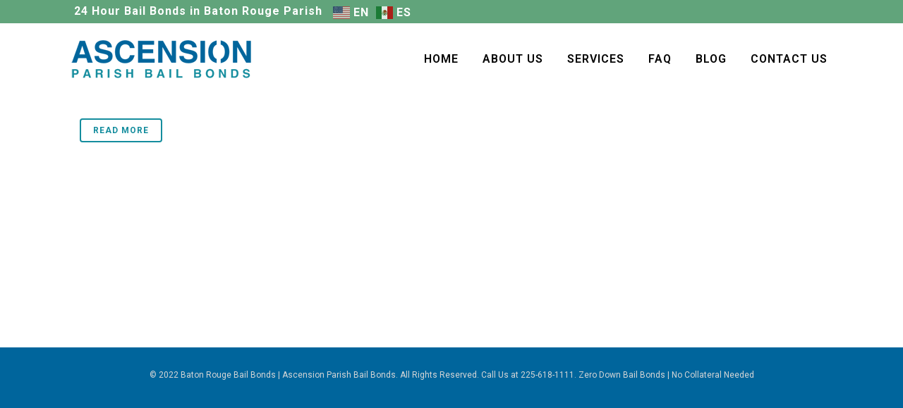

--- FILE ---
content_type: text/html; charset=UTF-8
request_url: https://ascensionparishbailbond.com/tag/spend-time-with-friends/
body_size: 12007
content:
<!DOCTYPE html>
<html dir="ltr" lang="en-US" prefix="og: https://ogp.me/ns#">
<head>
	<meta charset="UTF-8" />
	
				<meta name="viewport" content="width=device-width,initial-scale=1,user-scalable=no">
		
            
            
	<link rel="profile" href="http://gmpg.org/xfn/11" />
	<link rel="pingback" href="https://ascensionparishbailbond.com/xmlrpc.php" />

	<title>Spend time with friends - Baton Rouge Bail Bonds</title>

		<!-- All in One SEO 4.9.3 - aioseo.com -->
	<meta name="robots" content="max-image-preview:large" />
	<meta name="google-site-verification" content="7nTYGaYnhtj1sOcmo6XQvNr37mKivDBntMm0mYL4kYE" />
	<meta name="keywords" content="new year’s resolutions,stay fit and healthy,lose weight,enjoy life,save more money,spend time with friends,spend time with family,get organized,travel more,pros to having resolutions,positive thing about resolutions" />
	<link rel="canonical" href="https://ascensionparishbailbond.com/tag/spend-time-with-friends/" />
	<meta name="generator" content="All in One SEO (AIOSEO) 4.9.3" />
		<script type="application/ld+json" class="aioseo-schema">
			{"@context":"https:\/\/schema.org","@graph":[{"@type":"BreadcrumbList","@id":"https:\/\/ascensionparishbailbond.com\/tag\/spend-time-with-friends\/#breadcrumblist","itemListElement":[{"@type":"ListItem","@id":"https:\/\/ascensionparishbailbond.com#listItem","position":1,"name":"Home","item":"https:\/\/ascensionparishbailbond.com","nextItem":{"@type":"ListItem","@id":"https:\/\/ascensionparishbailbond.com\/tag\/spend-time-with-friends\/#listItem","name":"Spend time with friends"}},{"@type":"ListItem","@id":"https:\/\/ascensionparishbailbond.com\/tag\/spend-time-with-friends\/#listItem","position":2,"name":"Spend time with friends","previousItem":{"@type":"ListItem","@id":"https:\/\/ascensionparishbailbond.com#listItem","name":"Home"}}]},{"@type":"CollectionPage","@id":"https:\/\/ascensionparishbailbond.com\/tag\/spend-time-with-friends\/#collectionpage","url":"https:\/\/ascensionparishbailbond.com\/tag\/spend-time-with-friends\/","name":"Spend time with friends - Baton Rouge Bail Bonds","inLanguage":"en-US","isPartOf":{"@id":"https:\/\/ascensionparishbailbond.com\/#website"},"breadcrumb":{"@id":"https:\/\/ascensionparishbailbond.com\/tag\/spend-time-with-friends\/#breadcrumblist"}},{"@type":"Organization","@id":"https:\/\/ascensionparishbailbond.com\/#organization","name":"Baton Rouge Bail Bonds | Ascension Parish Bail Bonds","description":"Ascension Parish Bail Bonds","url":"https:\/\/ascensionparishbailbond.com\/","telephone":"+12256181111","logo":{"@type":"ImageObject","url":"https:\/\/ascensionparishbailbond.com\/wp-content\/uploads\/2022\/09\/Ascension-Parish-Bail-Bonds.png","@id":"https:\/\/ascensionparishbailbond.com\/tag\/spend-time-with-friends\/#organizationLogo","width":280,"height":72,"caption":"Ascension Parish Bail Bonds"},"image":{"@id":"https:\/\/ascensionparishbailbond.com\/tag\/spend-time-with-friends\/#organizationLogo"}},{"@type":"WebSite","@id":"https:\/\/ascensionparishbailbond.com\/#website","url":"https:\/\/ascensionparishbailbond.com\/","name":"Baton Rouge Bail Bonds","description":"Ascension Parish Bail Bonds","inLanguage":"en-US","publisher":{"@id":"https:\/\/ascensionparishbailbond.com\/#organization"}}]}
		</script>
		<!-- All in One SEO -->

<link rel='dns-prefetch' href='//fonts.googleapis.com' />
<link rel="alternate" type="application/rss+xml" title="Baton Rouge Bail Bonds &raquo; Feed" href="https://ascensionparishbailbond.com/feed/" />
<link rel="alternate" type="application/rss+xml" title="Baton Rouge Bail Bonds &raquo; Spend time with friends Tag Feed" href="https://ascensionparishbailbond.com/tag/spend-time-with-friends/feed/" />
<script type="text/javascript">
window._wpemojiSettings = {"baseUrl":"https:\/\/s.w.org\/images\/core\/emoji\/14.0.0\/72x72\/","ext":".png","svgUrl":"https:\/\/s.w.org\/images\/core\/emoji\/14.0.0\/svg\/","svgExt":".svg","source":{"concatemoji":"https:\/\/ascensionparishbailbond.com\/wp-includes\/js\/wp-emoji-release.min.js?ver=6.1.9"}};
/*! This file is auto-generated */
!function(e,a,t){var n,r,o,i=a.createElement("canvas"),p=i.getContext&&i.getContext("2d");function s(e,t){var a=String.fromCharCode,e=(p.clearRect(0,0,i.width,i.height),p.fillText(a.apply(this,e),0,0),i.toDataURL());return p.clearRect(0,0,i.width,i.height),p.fillText(a.apply(this,t),0,0),e===i.toDataURL()}function c(e){var t=a.createElement("script");t.src=e,t.defer=t.type="text/javascript",a.getElementsByTagName("head")[0].appendChild(t)}for(o=Array("flag","emoji"),t.supports={everything:!0,everythingExceptFlag:!0},r=0;r<o.length;r++)t.supports[o[r]]=function(e){if(p&&p.fillText)switch(p.textBaseline="top",p.font="600 32px Arial",e){case"flag":return s([127987,65039,8205,9895,65039],[127987,65039,8203,9895,65039])?!1:!s([55356,56826,55356,56819],[55356,56826,8203,55356,56819])&&!s([55356,57332,56128,56423,56128,56418,56128,56421,56128,56430,56128,56423,56128,56447],[55356,57332,8203,56128,56423,8203,56128,56418,8203,56128,56421,8203,56128,56430,8203,56128,56423,8203,56128,56447]);case"emoji":return!s([129777,127995,8205,129778,127999],[129777,127995,8203,129778,127999])}return!1}(o[r]),t.supports.everything=t.supports.everything&&t.supports[o[r]],"flag"!==o[r]&&(t.supports.everythingExceptFlag=t.supports.everythingExceptFlag&&t.supports[o[r]]);t.supports.everythingExceptFlag=t.supports.everythingExceptFlag&&!t.supports.flag,t.DOMReady=!1,t.readyCallback=function(){t.DOMReady=!0},t.supports.everything||(n=function(){t.readyCallback()},a.addEventListener?(a.addEventListener("DOMContentLoaded",n,!1),e.addEventListener("load",n,!1)):(e.attachEvent("onload",n),a.attachEvent("onreadystatechange",function(){"complete"===a.readyState&&t.readyCallback()})),(e=t.source||{}).concatemoji?c(e.concatemoji):e.wpemoji&&e.twemoji&&(c(e.twemoji),c(e.wpemoji)))}(window,document,window._wpemojiSettings);
</script>
<style type="text/css">
img.wp-smiley,
img.emoji {
	display: inline !important;
	border: none !important;
	box-shadow: none !important;
	height: 1em !important;
	width: 1em !important;
	margin: 0 0.07em !important;
	vertical-align: -0.1em !important;
	background: none !important;
	padding: 0 !important;
}
</style>
	<link rel='stylesheet' id='pt-cv-public-style-group-css' href='https://ascensionparishbailbond.com/wp-content/plugins/bwp-minify/min/?f=wp-content/plugins/content-views-query-and-display-post-page/public/assets/css/cv.css,wp-content/plugins/LayerSlider/assets/static/layerslider/css/layerslider.css,wp-includes/css/dist/block-library/style.min.css,wp-content/plugins/all-in-one-seo-pack/dist/Lite/assets/css/table-of-contents/global.e90f6d47.css,wp-includes/css/classic-themes.min.css,wp-content/plugins/revslider/public/assets/css/rs6.css,wp-includes/js/mediaelement/mediaelementplayer-legacy.min.css,wp-includes/js/mediaelement/wp-mediaelement.min.css,wp-content/themes/bridge/style.css,wp-content/themes/bridge/css/font-awesome/css/font-awesome.min.css' type='text/css' media='all' />
<style id='rs-plugin-settings-inline-css' type='text/css'>
#rs-demo-id {}
</style>
<link rel='stylesheet' id='bridge-qode-font_elegant-group-css' href='https://ascensionparishbailbond.com/wp-content/plugins/bwp-minify/min/?f=wp-content/themes/bridge/css/elegant-icons/style.min.css,wp-content/themes/bridge/css/linea-icons/style.css,wp-content/themes/bridge/css/dripicons/dripicons.css,wp-content/themes/bridge/css/kiko/kiko-all.css,wp-content/themes/bridge/css/font-awesome-5/css/font-awesome-5.min.css,wp-content/themes/bridge/css/stylesheet.min.css,wp-content/themes/bridge/css/print.css,wp-content/themes/bridge/css/style_dynamic.css,wp-content/themes/bridge/css/responsive.min.css,wp-content/themes/bridge/css/style_dynamic_responsive.css' type='text/css' media='all' />
<style id='bridge-stylesheet-inline-css' type='text/css'>
   .archive.disabled_footer_top .footer_top_holder, .archive.disabled_footer_bottom .footer_bottom_holder { display: none;}


</style>
<style id='bridge-style-dynamic-responsive-inline-css' type='text/css'>
.pt-cv-wrapper .btn-success {
    color: #fff;
    background-color: #00659c;
    border-color: #00659c;
}
</style>
<link rel='stylesheet' id='js_composer_front-group-css' href='https://ascensionparishbailbond.com/wp-content/plugins/bwp-minify/min/?f=wp-content/plugins/js_composer/assets/css/js_composer.min.css,wp-content/plugins/bridge-core/modules/core-dashboard/assets/css/core-dashboard.min.css,wp-content/themes/bridge-child/style.css' type='text/css' media='all' />
<link rel='stylesheet' id='bridge-style-handle-google-fonts-css' href='https://fonts.googleapis.com/css?family=Raleway%3A100%2C200%2C300%2C400%2C500%2C600%2C700%2C800%2C900%2C100italic%2C300italic%2C400italic%2C700italic%7CRoboto%3A100%2C200%2C300%2C400%2C500%2C600%2C700%2C800%2C900%2C100italic%2C300italic%2C400italic%2C700italic&#038;subset=latin%2Clatin-ext&#038;ver=1.0.0' type='text/css' media='all' />
<script type='text/javascript' src='https://ascensionparishbailbond.com/wp-includes/js/jquery/jquery.min.js?ver=3.6.1' id='jquery-core-js'></script>
<script type='text/javascript' src='https://ascensionparishbailbond.com/wp-includes/js/jquery/jquery-migrate.min.js?ver=3.3.2' id='jquery-migrate-js'></script>
<script type='text/javascript' id='layerslider-utils-js-extra'>
/* <![CDATA[ */
var LS_Meta = {"v":"6.11.2","fixGSAP":"1"};
/* ]]> */
</script>
<script type='text/javascript' src='https://ascensionparishbailbond.com/wp-content/plugins/LayerSlider/assets/static/layerslider/js/layerslider.utils.js?ver=6.11.2' id='layerslider-utils-js'></script>
<script type='text/javascript' src='https://ascensionparishbailbond.com/wp-content/plugins/LayerSlider/assets/static/layerslider/js/layerslider.kreaturamedia.jquery.js?ver=6.11.2' id='layerslider-js'></script>
<script type='text/javascript' src='https://ascensionparishbailbond.com/wp-content/plugins/LayerSlider/assets/static/layerslider/js/layerslider.transitions.js?ver=6.11.2' id='layerslider-transitions-js'></script>
<script type='text/javascript' src='https://ascensionparishbailbond.com/wp-content/plugins/revslider/public/assets/js/rbtools.min.js?ver=6.3.0' id='tp-tools-js'></script>
<script type='text/javascript' src='https://ascensionparishbailbond.com/wp-content/plugins/revslider/public/assets/js/rs6.min.js?ver=6.3.0' id='revmin-js'></script>
<meta name="generator" content="Powered by LayerSlider 6.11.2 - Multi-Purpose, Responsive, Parallax, Mobile-Friendly Slider Plugin for WordPress." />
<!-- LayerSlider updates and docs at: https://layerslider.kreaturamedia.com -->
<link rel="https://api.w.org/" href="https://ascensionparishbailbond.com/wp-json/" /><link rel="alternate" type="application/json" href="https://ascensionparishbailbond.com/wp-json/wp/v2/tags/8039" /><link rel="EditURI" type="application/rsd+xml" title="RSD" href="https://ascensionparishbailbond.com/xmlrpc.php?rsd" />
<link rel="wlwmanifest" type="application/wlwmanifest+xml" href="https://ascensionparishbailbond.com/wp-includes/wlwmanifest.xml" />
<meta name="generator" content="WordPress 6.1.9" />
<meta name="generator" content="Powered by WPBakery Page Builder - drag and drop page builder for WordPress."/>
<meta name="generator" content="Powered by Slider Revolution 6.3.0 - responsive, Mobile-Friendly Slider Plugin for WordPress with comfortable drag and drop interface." />
<link rel="icon" href="https://ascensionparishbailbond.com/wp-content/uploads/2022/08/favicon-Baton-Rouge.png" sizes="32x32" />
<link rel="icon" href="https://ascensionparishbailbond.com/wp-content/uploads/2022/08/favicon-Baton-Rouge.png" sizes="192x192" />
<link rel="apple-touch-icon" href="https://ascensionparishbailbond.com/wp-content/uploads/2022/08/favicon-Baton-Rouge.png" />
<meta name="msapplication-TileImage" content="https://ascensionparishbailbond.com/wp-content/uploads/2022/08/favicon-Baton-Rouge.png" />
<script type="text/javascript">function setREVStartSize(e){
			//window.requestAnimationFrame(function() {				 
				window.RSIW = window.RSIW===undefined ? window.innerWidth : window.RSIW;	
				window.RSIH = window.RSIH===undefined ? window.innerHeight : window.RSIH;	
				try {								
					var pw = document.getElementById(e.c).parentNode.offsetWidth,
						newh;
					pw = pw===0 || isNaN(pw) ? window.RSIW : pw;
					e.tabw = e.tabw===undefined ? 0 : parseInt(e.tabw);
					e.thumbw = e.thumbw===undefined ? 0 : parseInt(e.thumbw);
					e.tabh = e.tabh===undefined ? 0 : parseInt(e.tabh);
					e.thumbh = e.thumbh===undefined ? 0 : parseInt(e.thumbh);
					e.tabhide = e.tabhide===undefined ? 0 : parseInt(e.tabhide);
					e.thumbhide = e.thumbhide===undefined ? 0 : parseInt(e.thumbhide);
					e.mh = e.mh===undefined || e.mh=="" || e.mh==="auto" ? 0 : parseInt(e.mh,0);		
					if(e.layout==="fullscreen" || e.l==="fullscreen") 						
						newh = Math.max(e.mh,window.RSIH);					
					else{					
						e.gw = Array.isArray(e.gw) ? e.gw : [e.gw];
						for (var i in e.rl) if (e.gw[i]===undefined || e.gw[i]===0) e.gw[i] = e.gw[i-1];					
						e.gh = e.el===undefined || e.el==="" || (Array.isArray(e.el) && e.el.length==0)? e.gh : e.el;
						e.gh = Array.isArray(e.gh) ? e.gh : [e.gh];
						for (var i in e.rl) if (e.gh[i]===undefined || e.gh[i]===0) e.gh[i] = e.gh[i-1];
											
						var nl = new Array(e.rl.length),
							ix = 0,						
							sl;					
						e.tabw = e.tabhide>=pw ? 0 : e.tabw;
						e.thumbw = e.thumbhide>=pw ? 0 : e.thumbw;
						e.tabh = e.tabhide>=pw ? 0 : e.tabh;
						e.thumbh = e.thumbhide>=pw ? 0 : e.thumbh;					
						for (var i in e.rl) nl[i] = e.rl[i]<window.RSIW ? 0 : e.rl[i];
						sl = nl[0];									
						for (var i in nl) if (sl>nl[i] && nl[i]>0) { sl = nl[i]; ix=i;}															
						var m = pw>(e.gw[ix]+e.tabw+e.thumbw) ? 1 : (pw-(e.tabw+e.thumbw)) / (e.gw[ix]);					
						newh =  (e.gh[ix] * m) + (e.tabh + e.thumbh);
					}				
					if(window.rs_init_css===undefined) window.rs_init_css = document.head.appendChild(document.createElement("style"));					
					document.getElementById(e.c).height = newh+"px";
					window.rs_init_css.innerHTML += "#"+e.c+"_wrapper { height: "+newh+"px }";				
				} catch(e){
					console.log("Failure at Presize of Slider:" + e)
				}					   
			//});
		  };</script>
		<style type="text/css" id="wp-custom-css">
			p {padding-bottom:10px}
h3,h4 {padding-bottom:10px}
ul {padding-bottom:20px}

.title.title_size_medium h1 {font-size: 32px;}
p {padding-bottom:15px;}
h1, h2, h3, h4 {padding-bottom:15px;}
.blog_holder article .post_text h2 .date { display:none}
.blog_holder article .post_info { display:none}
.single_tags{ display:none}
.tags_text {display:none}		</style>
		<noscript><style> .wpb_animate_when_almost_visible { opacity: 1; }</style></noscript>	
	<!-- Google tag (gtag.js) -->
<script async src="https://www.googletagmanager.com/gtag/js?id=G-M5YLCHJGSZ"></script>
<script>
  window.dataLayer = window.dataLayer || [];
  function gtag(){dataLayer.push(arguments);}
  gtag('js', new Date());

  gtag('config', 'G-M5YLCHJGSZ');
</script>
	<meta name="google-site-verification" content="Frk6lEerNyL6SkcmlzFEi2JDWCMWuxdQfZuD_x1kAh4" />
	
</head>

<body class="archive tag tag-spend-time-with-friends tag-8039 bridge-core-2.5.6 metaslider-plugin  qode-title-hidden qode_grid_1200 qode-child-theme-ver-5.0.0 qode-theme-ver-24.1 qode-theme-bridge disabled_footer_top qode_header_in_grid wpb-js-composer js-comp-ver-6.4.2 vc_responsive" itemscope itemtype="http://schema.org/WebPage">


<svg xmlns="http://www.w3.org/2000/svg" viewBox="0 0 0 0" width="0" height="0" focusable="false" role="none" style="visibility: hidden; position: absolute; left: -9999px; overflow: hidden;" ><defs><filter id="wp-duotone-dark-grayscale"><feColorMatrix color-interpolation-filters="sRGB" type="matrix" values=" .299 .587 .114 0 0 .299 .587 .114 0 0 .299 .587 .114 0 0 .299 .587 .114 0 0 " /><feComponentTransfer color-interpolation-filters="sRGB" ><feFuncR type="table" tableValues="0 0.49803921568627" /><feFuncG type="table" tableValues="0 0.49803921568627" /><feFuncB type="table" tableValues="0 0.49803921568627" /><feFuncA type="table" tableValues="1 1" /></feComponentTransfer><feComposite in2="SourceGraphic" operator="in" /></filter></defs></svg><svg xmlns="http://www.w3.org/2000/svg" viewBox="0 0 0 0" width="0" height="0" focusable="false" role="none" style="visibility: hidden; position: absolute; left: -9999px; overflow: hidden;" ><defs><filter id="wp-duotone-grayscale"><feColorMatrix color-interpolation-filters="sRGB" type="matrix" values=" .299 .587 .114 0 0 .299 .587 .114 0 0 .299 .587 .114 0 0 .299 .587 .114 0 0 " /><feComponentTransfer color-interpolation-filters="sRGB" ><feFuncR type="table" tableValues="0 1" /><feFuncG type="table" tableValues="0 1" /><feFuncB type="table" tableValues="0 1" /><feFuncA type="table" tableValues="1 1" /></feComponentTransfer><feComposite in2="SourceGraphic" operator="in" /></filter></defs></svg><svg xmlns="http://www.w3.org/2000/svg" viewBox="0 0 0 0" width="0" height="0" focusable="false" role="none" style="visibility: hidden; position: absolute; left: -9999px; overflow: hidden;" ><defs><filter id="wp-duotone-purple-yellow"><feColorMatrix color-interpolation-filters="sRGB" type="matrix" values=" .299 .587 .114 0 0 .299 .587 .114 0 0 .299 .587 .114 0 0 .299 .587 .114 0 0 " /><feComponentTransfer color-interpolation-filters="sRGB" ><feFuncR type="table" tableValues="0.54901960784314 0.98823529411765" /><feFuncG type="table" tableValues="0 1" /><feFuncB type="table" tableValues="0.71764705882353 0.25490196078431" /><feFuncA type="table" tableValues="1 1" /></feComponentTransfer><feComposite in2="SourceGraphic" operator="in" /></filter></defs></svg><svg xmlns="http://www.w3.org/2000/svg" viewBox="0 0 0 0" width="0" height="0" focusable="false" role="none" style="visibility: hidden; position: absolute; left: -9999px; overflow: hidden;" ><defs><filter id="wp-duotone-blue-red"><feColorMatrix color-interpolation-filters="sRGB" type="matrix" values=" .299 .587 .114 0 0 .299 .587 .114 0 0 .299 .587 .114 0 0 .299 .587 .114 0 0 " /><feComponentTransfer color-interpolation-filters="sRGB" ><feFuncR type="table" tableValues="0 1" /><feFuncG type="table" tableValues="0 0.27843137254902" /><feFuncB type="table" tableValues="0.5921568627451 0.27843137254902" /><feFuncA type="table" tableValues="1 1" /></feComponentTransfer><feComposite in2="SourceGraphic" operator="in" /></filter></defs></svg><svg xmlns="http://www.w3.org/2000/svg" viewBox="0 0 0 0" width="0" height="0" focusable="false" role="none" style="visibility: hidden; position: absolute; left: -9999px; overflow: hidden;" ><defs><filter id="wp-duotone-midnight"><feColorMatrix color-interpolation-filters="sRGB" type="matrix" values=" .299 .587 .114 0 0 .299 .587 .114 0 0 .299 .587 .114 0 0 .299 .587 .114 0 0 " /><feComponentTransfer color-interpolation-filters="sRGB" ><feFuncR type="table" tableValues="0 0" /><feFuncG type="table" tableValues="0 0.64705882352941" /><feFuncB type="table" tableValues="0 1" /><feFuncA type="table" tableValues="1 1" /></feComponentTransfer><feComposite in2="SourceGraphic" operator="in" /></filter></defs></svg><svg xmlns="http://www.w3.org/2000/svg" viewBox="0 0 0 0" width="0" height="0" focusable="false" role="none" style="visibility: hidden; position: absolute; left: -9999px; overflow: hidden;" ><defs><filter id="wp-duotone-magenta-yellow"><feColorMatrix color-interpolation-filters="sRGB" type="matrix" values=" .299 .587 .114 0 0 .299 .587 .114 0 0 .299 .587 .114 0 0 .299 .587 .114 0 0 " /><feComponentTransfer color-interpolation-filters="sRGB" ><feFuncR type="table" tableValues="0.78039215686275 1" /><feFuncG type="table" tableValues="0 0.94901960784314" /><feFuncB type="table" tableValues="0.35294117647059 0.47058823529412" /><feFuncA type="table" tableValues="1 1" /></feComponentTransfer><feComposite in2="SourceGraphic" operator="in" /></filter></defs></svg><svg xmlns="http://www.w3.org/2000/svg" viewBox="0 0 0 0" width="0" height="0" focusable="false" role="none" style="visibility: hidden; position: absolute; left: -9999px; overflow: hidden;" ><defs><filter id="wp-duotone-purple-green"><feColorMatrix color-interpolation-filters="sRGB" type="matrix" values=" .299 .587 .114 0 0 .299 .587 .114 0 0 .299 .587 .114 0 0 .299 .587 .114 0 0 " /><feComponentTransfer color-interpolation-filters="sRGB" ><feFuncR type="table" tableValues="0.65098039215686 0.40392156862745" /><feFuncG type="table" tableValues="0 1" /><feFuncB type="table" tableValues="0.44705882352941 0.4" /><feFuncA type="table" tableValues="1 1" /></feComponentTransfer><feComposite in2="SourceGraphic" operator="in" /></filter></defs></svg><svg xmlns="http://www.w3.org/2000/svg" viewBox="0 0 0 0" width="0" height="0" focusable="false" role="none" style="visibility: hidden; position: absolute; left: -9999px; overflow: hidden;" ><defs><filter id="wp-duotone-blue-orange"><feColorMatrix color-interpolation-filters="sRGB" type="matrix" values=" .299 .587 .114 0 0 .299 .587 .114 0 0 .299 .587 .114 0 0 .299 .587 .114 0 0 " /><feComponentTransfer color-interpolation-filters="sRGB" ><feFuncR type="table" tableValues="0.098039215686275 1" /><feFuncG type="table" tableValues="0 0.66274509803922" /><feFuncB type="table" tableValues="0.84705882352941 0.41960784313725" /><feFuncA type="table" tableValues="1 1" /></feComponentTransfer><feComposite in2="SourceGraphic" operator="in" /></filter></defs></svg>

<div class="wrapper">
	<div class="wrapper_inner">

    
		<!-- Google Analytics start -->
				<!-- Google Analytics end -->

		
	<header class=" has_top scroll_header_top_area  fixed scrolled_not_transparent page_header">
	<div class="header_inner clearfix">
				<div class="header_top_bottom_holder">
				<div class="header_top clearfix" style='' >
				<div class="container">
			<div class="container_inner clearfix">
														<div class="left">
						<div class="inner">
							<div class="header-widget widget_text header-left-widget">			<div class="textwidget"><p>24 Hour Bail Bonds in Baton Rouge Parish</p>
</div>
		</div><div class="header-widget widget_text header-left-widget">			<div class="textwidget"><div class="gtranslate_wrapper" id="gt-wrapper-10368317"></div>
</div>
		</div>						</div>
					</div>
					<div class="right">
						<div class="inner">
													</div>
					</div>
													</div>
		</div>
		</div>

			<div class="header_bottom clearfix" style='' >
								<div class="container">
					<div class="container_inner clearfix">
																				<div class="header_inner_left">
																	<div class="mobile_menu_button">
		<span>
			<i class="qode_icon_font_awesome fa fa-bars " ></i>		</span>
	</div>
								<div class="logo_wrapper" >
	<div class="q_logo">
		<a itemprop="url" href="https://ascensionparishbailbond.com/" >
             <img itemprop="image" class="normal" src="https://ascensionparishbailbond.com/wp-content/uploads/2022/09/Ascension-Parish-Bail-Bonds.png" alt="Logo"> 			 <img itemprop="image" class="light" src="https://ascensionparishbailbond.com/wp-content/uploads/2022/09/Ascension-Parish-Bail-Bonds.png" alt="Logo"/> 			 <img itemprop="image" class="dark" src="https://ascensionparishbailbond.com/wp-content/uploads/2022/09/Ascension-Parish-Bail-Bonds.png" alt="Logo"/> 			 <img itemprop="image" class="sticky" src="https://ascensionparishbailbond.com/wp-content/uploads/2022/09/Ascension-Parish-Bail-Bonds.png" alt="Logo"/> 			 <img itemprop="image" class="mobile" src="https://ascensionparishbailbond.com/wp-content/uploads/2022/09/Ascension-Parish-Bail-Bonds.png" alt="Logo"/> 					</a>
	</div>
	</div>															</div>
															<div class="header_inner_right">
									<div class="side_menu_button_wrapper right">
																														<div class="side_menu_button">
																																	
										</div>
									</div>
								</div>
							
							
							<nav class="main_menu drop_down right">
								<ul id="menu-main-menu" class=""><li id="nav-menu-item-142" class="menu-item menu-item-type-post_type menu-item-object-page menu-item-home  narrow"><a href="https://ascensionparishbailbond.com/" class=""><i class="menu_icon blank fa"></i><span>Home</span><span class="plus"></span></a></li>
<li id="nav-menu-item-141" class="menu-item menu-item-type-post_type menu-item-object-page  narrow"><a href="https://ascensionparishbailbond.com/about-ascension-parish-bail-bonds/" class=""><i class="menu_icon blank fa"></i><span>About Us</span><span class="plus"></span></a></li>
<li id="nav-menu-item-135" class="menu-item menu-item-type-post_type menu-item-object-page  narrow"><a href="https://ascensionparishbailbond.com/baton-rouge-bail-bonds-services/" class=""><i class="menu_icon blank fa"></i><span>Services</span><span class="plus"></span></a></li>
<li id="nav-menu-item-20" class="menu-item menu-item-type-post_type menu-item-object-page  narrow"><a href="https://ascensionparishbailbond.com/faq/" class=""><i class="menu_icon blank fa"></i><span>FAQ</span><span class="plus"></span></a></li>
<li id="nav-menu-item-226" class="menu-item menu-item-type-post_type menu-item-object-page  narrow"><a href="https://ascensionparishbailbond.com/blog-articles/" class=""><i class="menu_icon blank fa"></i><span>Blog</span><span class="plus"></span></a></li>
<li id="nav-menu-item-19" class="menu-item menu-item-type-post_type menu-item-object-page  narrow"><a href="https://ascensionparishbailbond.com/contact-ascension-parish-bail-bonds/" class=""><i class="menu_icon blank fa"></i><span>Contact Us</span><span class="plus"></span></a></li>
</ul>							</nav>
														<nav class="mobile_menu">
	<ul id="menu-main-menu-1" class=""><li id="mobile-menu-item-142" class="menu-item menu-item-type-post_type menu-item-object-page menu-item-home "><a href="https://ascensionparishbailbond.com/" class=""><span>Home</span></a><span class="mobile_arrow"><i class="fa fa-angle-right"></i><i class="fa fa-angle-down"></i></span></li>
<li id="mobile-menu-item-141" class="menu-item menu-item-type-post_type menu-item-object-page "><a href="https://ascensionparishbailbond.com/about-ascension-parish-bail-bonds/" class=""><span>About Us</span></a><span class="mobile_arrow"><i class="fa fa-angle-right"></i><i class="fa fa-angle-down"></i></span></li>
<li id="mobile-menu-item-135" class="menu-item menu-item-type-post_type menu-item-object-page "><a href="https://ascensionparishbailbond.com/baton-rouge-bail-bonds-services/" class=""><span>Services</span></a><span class="mobile_arrow"><i class="fa fa-angle-right"></i><i class="fa fa-angle-down"></i></span></li>
<li id="mobile-menu-item-20" class="menu-item menu-item-type-post_type menu-item-object-page "><a href="https://ascensionparishbailbond.com/faq/" class=""><span>FAQ</span></a><span class="mobile_arrow"><i class="fa fa-angle-right"></i><i class="fa fa-angle-down"></i></span></li>
<li id="mobile-menu-item-226" class="menu-item menu-item-type-post_type menu-item-object-page "><a href="https://ascensionparishbailbond.com/blog-articles/" class=""><span>Blog</span></a><span class="mobile_arrow"><i class="fa fa-angle-right"></i><i class="fa fa-angle-down"></i></span></li>
<li id="mobile-menu-item-19" class="menu-item menu-item-type-post_type menu-item-object-page "><a href="https://ascensionparishbailbond.com/contact-ascension-parish-bail-bonds/" class=""><span>Contact Us</span></a><span class="mobile_arrow"><i class="fa fa-angle-right"></i><i class="fa fa-angle-down"></i></span></li>
</ul></nav>																				</div>
					</div>
									</div>
			</div>
		</div>
</header>	<a id="back_to_top" href="#">
        <span class="fa-stack">
            <i class="qode_icon_font_awesome fa fa-arrow-up " ></i>        </span>
	</a>
	
	
    
    	
    
    <div class="content ">
        <div class="content_inner  ">
    
	
				<div class="container">
            			<div class="container_inner default_template_holder clearfix">
									<div class="blog_holder blog_large_image">

	
    <!--if template name is defined than it is used our template and we can use query '$blog_query'-->
    
        <!--otherwise it is archive or category page and we don't have query-->
                    		<article id="post-12110" class="post-12110 post type-post status-publish format-standard hentry category-ascension-parish-bail-bonds category-baton-rouge-baton-rouge-parish category-bail-bonds-in-plaquemine-parish category-bail-bonds-in-west-baton-rouge-parish category-bail-bonds-news tag-enjoy-life tag-get-organized tag-lose-weight tag-new-years-resolutions tag-positive-thing-about-resolutions tag-pros-to-having-resolutions tag-save-more-money tag-spend-time-with-family tag-spend-time-with-friends tag-stay-fit-and-healthy tag-travel-more">
			<div class="post_content_holder">
								<div class="post_text">
					<div class="post_text_inner">
						<h2 itemprop="name" class="entry_title"><span itemprop="dateCreated" class="date entry_date updated">20 Dec<meta itemprop="interactionCount" content="UserComments: 0"/></span> <a itemprop="url" href="https://ascensionparishbailbond.com/new-years-resolutions/" title="New Year’s Resolutions">New Year’s Resolutions</a></h2>
						<div class="post_info">
							<span class="time">Posted at 17:25h</span>
							in <a href="https://ascensionparishbailbond.com/category/ascension-parish-bail-bonds/" rel="category tag">Ascension Parish Bail Bonds</a>, <a href="https://ascensionparishbailbond.com/category/baton-rouge-baton-rouge-parish/" rel="category tag">Bail Bonds in Baton Rouge Parish</a>, <a href="https://ascensionparishbailbond.com/category/bail-bonds-in-plaquemine-parish/" rel="category tag">Bail Bonds in Plaquemine Parish</a>, <a href="https://ascensionparishbailbond.com/category/bail-bonds-in-west-baton-rouge-parish/" rel="category tag">Bail Bonds in West Baton Rouge Parish</a>, <a href="https://ascensionparishbailbond.com/category/bail-bonds-news/" rel="category tag">Bail Bonds News</a>                                                            <span class="post_author">
                                    by                                    <a itemprop="author" class="post_author_link" href="https://ascensionparishbailbond.com/author/admin/">admin</a>
                                </span>
                            															<span class="dots"><i class="fa fa-square"></i></span><a itemprop="url" class="post_comments" href="https://ascensionparishbailbond.com/new-years-resolutions/#respond" target="_self">0 Comments</a>
																							<span class="dots"><i class="fa fa-square"></i></span><div class="blog_like">
									<a  href="#" class="qode-like" id="qode-like-12110" title="Like this">0<span>  Likes</span></a>								</div>
																				</div>

                        <p itemprop="description" class="post_excerpt">


It is that time of year where people begin to form a list of promises they want to make to themselves. New Year’s Resolutions are positive and uplifting to some, while they are a joke to others. 

According Nielsen.com, Newswire, the top ten New Year’s...</p>                                <div class="post_more">
                                    <a itemprop="url" href="https://ascensionparishbailbond.com/new-years-resolutions/" class="qbutton small">Read More</a>
                                </div>
                            					</div>
				</div>
			</div>
		</article>
		

                                                                                                </div>
							</div>
            		</div>
		
	</div>
</div>



	<footer >
		<div class="footer_inner clearfix">
				<div class="footer_top_holder">
            			<div class="footer_top">
								<div class="container">
					<div class="container_inner">
																	<div class="four_columns clearfix">
								<div class="column1 footer_col1">
									<div class="column_inner">
																			</div>
								</div>
								<div class="column2 footer_col2">
									<div class="column_inner">
																			</div>
								</div>
								<div class="column3 footer_col3">
									<div class="column_inner">
																			</div>
								</div>
								<div class="column4 footer_col4">
									<div class="column_inner">
																			</div>
								</div>
							</div>
															</div>
				</div>
							</div>
					</div>
							<div class="footer_bottom_holder">
                									<div class="footer_bottom">
							<div class="textwidget"><p>© 2022 Baton Rouge Bail Bonds | Ascension Parish Bail Bonds. All Rights Reserved. Call Us at 225-618-1111. Zero Down Bail Bonds | No Collateral Needed</p>
</div>
					</div>
								</div>
				</div>
	</footer>
		
</div>
</div>
<script type='text/javascript' id='pt-cv-content-views-script-js-extra'>
/* <![CDATA[ */
var PT_CV_PUBLIC = {"_prefix":"pt-cv-","page_to_show":"5","_nonce":"c9edcc64d6","is_admin":"","is_mobile":"","ajaxurl":"https:\/\/ascensionparishbailbond.com\/wp-admin\/admin-ajax.php","lang":"","loading_image_src":"data:image\/gif;base64,R0lGODlhDwAPALMPAMrKygwMDJOTkz09PZWVla+vr3p6euTk5M7OzuXl5TMzMwAAAJmZmWZmZszMzP\/\/\/yH\/[base64]\/wyVlamTi3nSdgwFNdhEJgTJoNyoB9ISYoQmdjiZPcj7EYCAeCF1gEDo4Dz2eIAAAh+QQFCgAPACwCAAAADQANAAAEM\/DJBxiYeLKdX3IJZT1FU0iIg2RNKx3OkZVnZ98ToRD4MyiDnkAh6BkNC0MvsAj0kMpHBAAh+QQFCgAPACwGAAAACQAPAAAEMDC59KpFDll73HkAA2wVY5KgiK5b0RRoI6MuzG6EQqCDMlSGheEhUAgqgUUAFRySIgAh+QQFCgAPACwCAAIADQANAAAEM\/DJKZNLND\/[base64]"};
var PT_CV_PAGINATION = {"first":"\u00ab","prev":"\u2039","next":"\u203a","last":"\u00bb","goto_first":"Go to first page","goto_prev":"Go to previous page","goto_next":"Go to next page","goto_last":"Go to last page","current_page":"Current page is","goto_page":"Go to page"};
/* ]]> */
</script>
<script type='text/javascript' src='https://ascensionparishbailbond.com/wp-content/plugins/content-views-query-and-display-post-page/public/assets/js/cv.js?ver=4.2.1' id='pt-cv-content-views-script-js'></script>
<script type='text/javascript' src='https://ascensionparishbailbond.com/wp-includes/js/jquery/ui/core.min.js?ver=1.13.2' id='jquery-ui-core-js'></script>
<script type='text/javascript' src='https://ascensionparishbailbond.com/wp-includes/js/jquery/ui/accordion.min.js?ver=1.13.2' id='jquery-ui-accordion-js'></script>
<script type='text/javascript' src='https://ascensionparishbailbond.com/wp-includes/js/jquery/ui/menu.min.js?ver=1.13.2' id='jquery-ui-menu-js'></script>
<script type='text/javascript' src='https://ascensionparishbailbond.com/wp-includes/js/dist/vendor/regenerator-runtime.min.js?ver=0.13.9' id='regenerator-runtime-js'></script>
<script type='text/javascript' src='https://ascensionparishbailbond.com/wp-includes/js/dist/vendor/wp-polyfill.min.js?ver=3.15.0' id='wp-polyfill-js'></script>
<script type='text/javascript' src='https://ascensionparishbailbond.com/wp-includes/js/dist/dom-ready.min.js?ver=392bdd43726760d1f3ca' id='wp-dom-ready-js'></script>
<script type='text/javascript' src='https://ascensionparishbailbond.com/wp-includes/js/dist/hooks.min.js?ver=4169d3cf8e8d95a3d6d5' id='wp-hooks-js'></script>
<script type='text/javascript' src='https://ascensionparishbailbond.com/wp-includes/js/dist/i18n.min.js?ver=9e794f35a71bb98672ae' id='wp-i18n-js'></script>
<script type='text/javascript' id='wp-i18n-js-after'>
wp.i18n.setLocaleData( { 'text direction\u0004ltr': [ 'ltr' ] } );
</script>
<script type='text/javascript' src='https://ascensionparishbailbond.com/wp-includes/js/dist/a11y.min.js?ver=ecce20f002eda4c19664' id='wp-a11y-js'></script>
<script type='text/javascript' id='jquery-ui-autocomplete-js-extra'>
/* <![CDATA[ */
var uiAutocompleteL10n = {"noResults":"No results found.","oneResult":"1 result found. Use up and down arrow keys to navigate.","manyResults":"%d results found. Use up and down arrow keys to navigate.","itemSelected":"Item selected."};
/* ]]> */
</script>
<script type='text/javascript' src='https://ascensionparishbailbond.com/wp-includes/js/jquery/ui/autocomplete.min.js?ver=1.13.2' id='jquery-ui-autocomplete-js'></script>
<script type='text/javascript' src='https://ascensionparishbailbond.com/wp-includes/js/jquery/ui/controlgroup.min.js?ver=1.13.2' id='jquery-ui-controlgroup-js'></script>
<script type='text/javascript' src='https://ascensionparishbailbond.com/wp-includes/js/jquery/ui/checkboxradio.min.js?ver=1.13.2' id='jquery-ui-checkboxradio-js'></script>
<script type='text/javascript' src='https://ascensionparishbailbond.com/wp-includes/js/jquery/ui/button.min.js?ver=1.13.2' id='jquery-ui-button-js'></script>
<script type='text/javascript' src='https://ascensionparishbailbond.com/wp-includes/js/jquery/ui/datepicker.min.js?ver=1.13.2' id='jquery-ui-datepicker-js'></script>
<script type='text/javascript' id='jquery-ui-datepicker-js-after'>
jQuery(function(jQuery){jQuery.datepicker.setDefaults({"closeText":"Close","currentText":"Today","monthNames":["January","February","March","April","May","June","July","August","September","October","November","December"],"monthNamesShort":["Jan","Feb","Mar","Apr","May","Jun","Jul","Aug","Sep","Oct","Nov","Dec"],"nextText":"Next","prevText":"Previous","dayNames":["Sunday","Monday","Tuesday","Wednesday","Thursday","Friday","Saturday"],"dayNamesShort":["Sun","Mon","Tue","Wed","Thu","Fri","Sat"],"dayNamesMin":["S","M","T","W","T","F","S"],"dateFormat":"MM d, yy","firstDay":1,"isRTL":false});});
</script>
<script type='text/javascript' src='https://ascensionparishbailbond.com/wp-includes/js/jquery/ui/mouse.min.js?ver=1.13.2' id='jquery-ui-mouse-js'></script>
<script type='text/javascript' src='https://ascensionparishbailbond.com/wp-includes/js/jquery/ui/resizable.min.js?ver=1.13.2' id='jquery-ui-resizable-js'></script>
<script type='text/javascript' src='https://ascensionparishbailbond.com/wp-includes/js/jquery/ui/draggable.min.js?ver=1.13.2' id='jquery-ui-draggable-js'></script>
<script type='text/javascript' src='https://ascensionparishbailbond.com/wp-includes/js/jquery/ui/dialog.min.js?ver=1.13.2' id='jquery-ui-dialog-js'></script>
<script type='text/javascript' src='https://ascensionparishbailbond.com/wp-includes/js/jquery/ui/droppable.min.js?ver=1.13.2' id='jquery-ui-droppable-js'></script>
<script type='text/javascript' src='https://ascensionparishbailbond.com/wp-includes/js/jquery/ui/progressbar.min.js?ver=1.13.2' id='jquery-ui-progressbar-js'></script>
<script type='text/javascript' src='https://ascensionparishbailbond.com/wp-includes/js/jquery/ui/selectable.min.js?ver=1.13.2' id='jquery-ui-selectable-js'></script>
<script type='text/javascript' src='https://ascensionparishbailbond.com/wp-includes/js/jquery/ui/sortable.min.js?ver=1.13.2' id='jquery-ui-sortable-js'></script>
<script type='text/javascript' src='https://ascensionparishbailbond.com/wp-includes/js/jquery/ui/slider.min.js?ver=1.13.2' id='jquery-ui-slider-js'></script>
<script type='text/javascript' src='https://ascensionparishbailbond.com/wp-includes/js/jquery/ui/spinner.min.js?ver=1.13.2' id='jquery-ui-spinner-js'></script>
<script type='text/javascript' src='https://ascensionparishbailbond.com/wp-includes/js/jquery/ui/tooltip.min.js?ver=1.13.2' id='jquery-ui-tooltip-js'></script>
<script type='text/javascript' src='https://ascensionparishbailbond.com/wp-includes/js/jquery/ui/tabs.min.js?ver=1.13.2' id='jquery-ui-tabs-js'></script>
<script type='text/javascript' src='https://ascensionparishbailbond.com/wp-includes/js/jquery/ui/effect.min.js?ver=1.13.2' id='jquery-effects-core-js'></script>
<script type='text/javascript' src='https://ascensionparishbailbond.com/wp-includes/js/jquery/ui/effect-blind.min.js?ver=1.13.2' id='jquery-effects-blind-js'></script>
<script type='text/javascript' src='https://ascensionparishbailbond.com/wp-includes/js/jquery/ui/effect-bounce.min.js?ver=1.13.2' id='jquery-effects-bounce-js'></script>
<script type='text/javascript' src='https://ascensionparishbailbond.com/wp-includes/js/jquery/ui/effect-clip.min.js?ver=1.13.2' id='jquery-effects-clip-js'></script>
<script type='text/javascript' src='https://ascensionparishbailbond.com/wp-includes/js/jquery/ui/effect-drop.min.js?ver=1.13.2' id='jquery-effects-drop-js'></script>
<script type='text/javascript' src='https://ascensionparishbailbond.com/wp-includes/js/jquery/ui/effect-explode.min.js?ver=1.13.2' id='jquery-effects-explode-js'></script>
<script type='text/javascript' src='https://ascensionparishbailbond.com/wp-includes/js/jquery/ui/effect-fade.min.js?ver=1.13.2' id='jquery-effects-fade-js'></script>
<script type='text/javascript' src='https://ascensionparishbailbond.com/wp-includes/js/jquery/ui/effect-fold.min.js?ver=1.13.2' id='jquery-effects-fold-js'></script>
<script type='text/javascript' src='https://ascensionparishbailbond.com/wp-includes/js/jquery/ui/effect-highlight.min.js?ver=1.13.2' id='jquery-effects-highlight-js'></script>
<script type='text/javascript' src='https://ascensionparishbailbond.com/wp-includes/js/jquery/ui/effect-pulsate.min.js?ver=1.13.2' id='jquery-effects-pulsate-js'></script>
<script type='text/javascript' src='https://ascensionparishbailbond.com/wp-includes/js/jquery/ui/effect-size.min.js?ver=1.13.2' id='jquery-effects-size-js'></script>
<script type='text/javascript' src='https://ascensionparishbailbond.com/wp-includes/js/jquery/ui/effect-scale.min.js?ver=1.13.2' id='jquery-effects-scale-js'></script>
<script type='text/javascript' src='https://ascensionparishbailbond.com/wp-includes/js/jquery/ui/effect-shake.min.js?ver=1.13.2' id='jquery-effects-shake-js'></script>
<script type='text/javascript' src='https://ascensionparishbailbond.com/wp-includes/js/jquery/ui/effect-slide.min.js?ver=1.13.2' id='jquery-effects-slide-js'></script>
<script type='text/javascript' src='https://ascensionparishbailbond.com/wp-includes/js/jquery/ui/effect-transfer.min.js?ver=1.13.2' id='jquery-effects-transfer-js'></script>
<script type='text/javascript' src='https://ascensionparishbailbond.com/wp-content/themes/bridge/js/plugins/doubletaptogo.js?ver=6.1.9' id='doubleTapToGo-js'></script>
<script type='text/javascript' src='https://ascensionparishbailbond.com/wp-content/themes/bridge/js/plugins/modernizr.min.js?ver=6.1.9' id='modernizr-js'></script>
<script type='text/javascript' src='https://ascensionparishbailbond.com/wp-content/themes/bridge/js/plugins/jquery.appear.js?ver=6.1.9' id='appear-js'></script>
<script type='text/javascript' src='https://ascensionparishbailbond.com/wp-includes/js/hoverIntent.min.js?ver=1.10.2' id='hoverIntent-js'></script>
<script type='text/javascript' src='https://ascensionparishbailbond.com/wp-content/themes/bridge/js/plugins/counter.js?ver=6.1.9' id='counter-js'></script>
<script type='text/javascript' src='https://ascensionparishbailbond.com/wp-content/themes/bridge/js/plugins/easypiechart.js?ver=6.1.9' id='easyPieChart-js'></script>
<script type='text/javascript' src='https://ascensionparishbailbond.com/wp-content/themes/bridge/js/plugins/mixitup.js?ver=6.1.9' id='mixItUp-js'></script>
<script type='text/javascript' src='https://ascensionparishbailbond.com/wp-content/themes/bridge/js/plugins/jquery.prettyPhoto.js?ver=6.1.9' id='prettyphoto-js'></script>
<script type='text/javascript' src='https://ascensionparishbailbond.com/wp-content/themes/bridge/js/plugins/jquery.fitvids.js?ver=6.1.9' id='fitvids-js'></script>
<script type='text/javascript' src='https://ascensionparishbailbond.com/wp-content/themes/bridge/js/plugins/jquery.flexslider-min.js?ver=6.1.9' id='flexslider-js'></script>
<script type='text/javascript' id='mediaelement-core-js-before'>
var mejsL10n = {"language":"en","strings":{"mejs.download-file":"Download File","mejs.install-flash":"You are using a browser that does not have Flash player enabled or installed. Please turn on your Flash player plugin or download the latest version from https:\/\/get.adobe.com\/flashplayer\/","mejs.fullscreen":"Fullscreen","mejs.play":"Play","mejs.pause":"Pause","mejs.time-slider":"Time Slider","mejs.time-help-text":"Use Left\/Right Arrow keys to advance one second, Up\/Down arrows to advance ten seconds.","mejs.live-broadcast":"Live Broadcast","mejs.volume-help-text":"Use Up\/Down Arrow keys to increase or decrease volume.","mejs.unmute":"Unmute","mejs.mute":"Mute","mejs.volume-slider":"Volume Slider","mejs.video-player":"Video Player","mejs.audio-player":"Audio Player","mejs.captions-subtitles":"Captions\/Subtitles","mejs.captions-chapters":"Chapters","mejs.none":"None","mejs.afrikaans":"Afrikaans","mejs.albanian":"Albanian","mejs.arabic":"Arabic","mejs.belarusian":"Belarusian","mejs.bulgarian":"Bulgarian","mejs.catalan":"Catalan","mejs.chinese":"Chinese","mejs.chinese-simplified":"Chinese (Simplified)","mejs.chinese-traditional":"Chinese (Traditional)","mejs.croatian":"Croatian","mejs.czech":"Czech","mejs.danish":"Danish","mejs.dutch":"Dutch","mejs.english":"English","mejs.estonian":"Estonian","mejs.filipino":"Filipino","mejs.finnish":"Finnish","mejs.french":"French","mejs.galician":"Galician","mejs.german":"German","mejs.greek":"Greek","mejs.haitian-creole":"Haitian Creole","mejs.hebrew":"Hebrew","mejs.hindi":"Hindi","mejs.hungarian":"Hungarian","mejs.icelandic":"Icelandic","mejs.indonesian":"Indonesian","mejs.irish":"Irish","mejs.italian":"Italian","mejs.japanese":"Japanese","mejs.korean":"Korean","mejs.latvian":"Latvian","mejs.lithuanian":"Lithuanian","mejs.macedonian":"Macedonian","mejs.malay":"Malay","mejs.maltese":"Maltese","mejs.norwegian":"Norwegian","mejs.persian":"Persian","mejs.polish":"Polish","mejs.portuguese":"Portuguese","mejs.romanian":"Romanian","mejs.russian":"Russian","mejs.serbian":"Serbian","mejs.slovak":"Slovak","mejs.slovenian":"Slovenian","mejs.spanish":"Spanish","mejs.swahili":"Swahili","mejs.swedish":"Swedish","mejs.tagalog":"Tagalog","mejs.thai":"Thai","mejs.turkish":"Turkish","mejs.ukrainian":"Ukrainian","mejs.vietnamese":"Vietnamese","mejs.welsh":"Welsh","mejs.yiddish":"Yiddish"}};
</script>
<script type='text/javascript' src='https://ascensionparishbailbond.com/wp-includes/js/mediaelement/mediaelement-and-player.min.js?ver=4.2.17' id='mediaelement-core-js'></script>
<script type='text/javascript' src='https://ascensionparishbailbond.com/wp-includes/js/mediaelement/mediaelement-migrate.min.js?ver=6.1.9' id='mediaelement-migrate-js'></script>
<script type='text/javascript' id='mediaelement-js-extra'>
/* <![CDATA[ */
var _wpmejsSettings = {"pluginPath":"\/wp-includes\/js\/mediaelement\/","classPrefix":"mejs-","stretching":"responsive"};
/* ]]> */
</script>
<script type='text/javascript' src='https://ascensionparishbailbond.com/wp-includes/js/mediaelement/wp-mediaelement.min.js?ver=6.1.9' id='wp-mediaelement-js'></script>
<script type='text/javascript' src='https://ascensionparishbailbond.com/wp-content/themes/bridge/js/plugins/infinitescroll.min.js?ver=6.1.9' id='infiniteScroll-js'></script>
<script type='text/javascript' src='https://ascensionparishbailbond.com/wp-content/themes/bridge/js/plugins/jquery.waitforimages.js?ver=6.1.9' id='waitforimages-js'></script>
<script type='text/javascript' src='https://ascensionparishbailbond.com/wp-includes/js/jquery/jquery.form.min.js?ver=4.3.0' id='jquery-form-js'></script>
<script type='text/javascript' src='https://ascensionparishbailbond.com/wp-content/themes/bridge/js/plugins/waypoints.min.js?ver=6.1.9' id='waypoints-js'></script>
<script type='text/javascript' src='https://ascensionparishbailbond.com/wp-content/themes/bridge/js/plugins/jplayer.min.js?ver=6.1.9' id='jplayer-js'></script>
<script type='text/javascript' src='https://ascensionparishbailbond.com/wp-content/themes/bridge/js/plugins/bootstrap.carousel.js?ver=6.1.9' id='bootstrapCarousel-js'></script>
<script type='text/javascript' src='https://ascensionparishbailbond.com/wp-content/themes/bridge/js/plugins/skrollr.js?ver=6.1.9' id='skrollr-js'></script>
<script type='text/javascript' src='https://ascensionparishbailbond.com/wp-content/themes/bridge/js/plugins/Chart.min.js?ver=6.1.9' id='charts-js'></script>
<script type='text/javascript' src='https://ascensionparishbailbond.com/wp-content/themes/bridge/js/plugins/jquery.easing.1.3.js?ver=6.1.9' id='easing-js'></script>
<script type='text/javascript' src='https://ascensionparishbailbond.com/wp-content/themes/bridge/js/plugins/abstractBaseClass.js?ver=6.1.9' id='abstractBaseClass-js'></script>
<script type='text/javascript' src='https://ascensionparishbailbond.com/wp-content/themes/bridge/js/plugins/jquery.countdown.js?ver=6.1.9' id='countdown-js'></script>
<script type='text/javascript' src='https://ascensionparishbailbond.com/wp-content/themes/bridge/js/plugins/jquery.multiscroll.min.js?ver=6.1.9' id='multiscroll-js'></script>
<script type='text/javascript' src='https://ascensionparishbailbond.com/wp-content/themes/bridge/js/plugins/jquery.justifiedGallery.min.js?ver=6.1.9' id='justifiedGallery-js'></script>
<script type='text/javascript' src='https://ascensionparishbailbond.com/wp-content/themes/bridge/js/plugins/bigtext.js?ver=6.1.9' id='bigtext-js'></script>
<script type='text/javascript' src='https://ascensionparishbailbond.com/wp-content/themes/bridge/js/plugins/jquery.sticky-kit.min.js?ver=6.1.9' id='stickyKit-js'></script>
<script type='text/javascript' src='https://ascensionparishbailbond.com/wp-content/themes/bridge/js/plugins/owl.carousel.min.js?ver=6.1.9' id='owlCarousel-js'></script>
<script type='text/javascript' src='https://ascensionparishbailbond.com/wp-content/themes/bridge/js/plugins/typed.js?ver=6.1.9' id='typed-js'></script>
<script type='text/javascript' src='https://ascensionparishbailbond.com/wp-content/themes/bridge/js/plugins/jquery.carouFredSel-6.2.1.min.js?ver=6.1.9' id='carouFredSel-js'></script>
<script type='text/javascript' src='https://ascensionparishbailbond.com/wp-content/themes/bridge/js/plugins/lemmon-slider.min.js?ver=6.1.9' id='lemmonSlider-js'></script>
<script type='text/javascript' src='https://ascensionparishbailbond.com/wp-content/themes/bridge/js/plugins/jquery.fullPage.min.js?ver=6.1.9' id='one_page_scroll-js'></script>
<script type='text/javascript' src='https://ascensionparishbailbond.com/wp-content/themes/bridge/js/plugins/jquery.mousewheel.min.js?ver=6.1.9' id='mousewheel-js'></script>
<script type='text/javascript' src='https://ascensionparishbailbond.com/wp-content/themes/bridge/js/plugins/jquery.touchSwipe.min.js?ver=6.1.9' id='touchSwipe-js'></script>
<script type='text/javascript' src='https://ascensionparishbailbond.com/wp-content/themes/bridge/js/plugins/jquery.isotope.min.js?ver=6.1.9' id='isotope-js'></script>
<script type='text/javascript' src='https://ascensionparishbailbond.com/wp-content/themes/bridge/js/plugins/packery-mode.pkgd.min.js?ver=6.1.9' id='packery-js'></script>
<script type='text/javascript' src='https://ascensionparishbailbond.com/wp-content/themes/bridge/js/plugins/jquery.stretch.js?ver=6.1.9' id='stretch-js'></script>
<script type='text/javascript' src='https://ascensionparishbailbond.com/wp-content/themes/bridge/js/plugins/imagesloaded.js?ver=6.1.9' id='imagesLoaded-js'></script>
<script type='text/javascript' src='https://ascensionparishbailbond.com/wp-content/themes/bridge/js/plugins/rangeslider.min.js?ver=6.1.9' id='rangeSlider-js'></script>
<script type='text/javascript' src='https://ascensionparishbailbond.com/wp-content/themes/bridge/js/plugins/jquery.event.move.js?ver=6.1.9' id='eventMove-js'></script>
<script type='text/javascript' src='https://ascensionparishbailbond.com/wp-content/themes/bridge/js/plugins/jquery.twentytwenty.js?ver=6.1.9' id='twentytwenty-js'></script>
<script type='text/javascript' src='https://ascensionparishbailbond.com/wp-content/themes/bridge/js/plugins/swiper.min.js?ver=6.1.9' id='swiper-js'></script>
<script type='text/javascript' src='https://ascensionparishbailbond.com/wp-content/themes/bridge/js/default_dynamic.js?ver=1662319944' id='bridge-default-dynamic-js'></script>
<script type='text/javascript' id='bridge-default-js-extra'>
/* <![CDATA[ */
var QodeAdminAjax = {"ajaxurl":"https:\/\/ascensionparishbailbond.com\/wp-admin\/admin-ajax.php"};
var qodeGlobalVars = {"vars":{"qodeAddingToCartLabel":"Adding to Cart...","page_scroll_amount_for_sticky":""}};
/* ]]> */
</script>
<script type='text/javascript' src='https://ascensionparishbailbond.com/wp-content/themes/bridge/js/default.min.js?ver=6.1.9' id='bridge-default-js'></script>
<script type='text/javascript' src='https://ascensionparishbailbond.com/wp-content/plugins/js_composer/assets/js/dist/js_composer_front.min.js?ver=6.4.2' id='wpb_composer_front_js-js'></script>
<script type='text/javascript' id='qode-like-js-extra'>
/* <![CDATA[ */
var qodeLike = {"ajaxurl":"https:\/\/ascensionparishbailbond.com\/wp-admin\/admin-ajax.php"};
/* ]]> */
</script>
<script type='text/javascript' src='https://ascensionparishbailbond.com/wp-content/themes/bridge/js/plugins/qode-like.min.js?ver=6.1.9' id='qode-like-js'></script>
<script type='text/javascript' id='gt_widget_script_10368317-js-before'>
window.gtranslateSettings = /* document.write */ window.gtranslateSettings || {};window.gtranslateSettings['10368317'] = {"default_language":"en","languages":["en","es"],"url_structure":"none","flag_style":"2d","flag_size":24,"wrapper_selector":"#gt-wrapper-10368317","alt_flags":{"en":"usa","es":"mexico"},"horizontal_position":"inline","flags_location":"\/wp-content\/plugins\/gtranslate\/flags\/"};
</script><script src="https://ascensionparishbailbond.com/wp-content/plugins/gtranslate/js/fc.js?ver=6.1.9" data-no-optimize="1" data-no-minify="1" data-gt-orig-url="/tag/spend-time-with-friends/" data-gt-orig-domain="ascensionparishbailbond.com" data-gt-widget-id="10368317" defer></script>

</body>
</html>